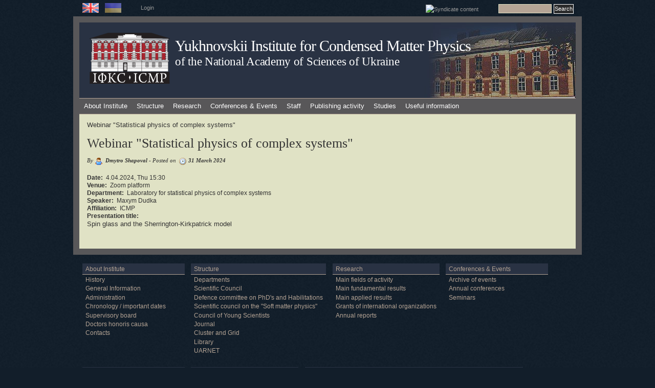

--- FILE ---
content_type: text/html; charset=utf-8
request_url: https://icmp.lviv.ua/en/content/webinar-statistical-physics-complex-systems-140
body_size: 5945
content:
<!DOCTYPE html PUBLIC "-//W3C//DTD XHTML 1.0 Strict//EN" "http://www.w3.org/TR/xhtml1/DTD/xhtml1-strict.dtd">
<html xmlns="http://www.w3.org/1999/xhtml" lang="en" xml:lang="en" dir="ltr">

<head>
<meta http-equiv="Content-Type" content="text/html; charset=utf-8" />
  <title>Webinar &quot;Statistical physics of complex systems&quot; | Yukhnovskii Institute for Condensed Matter Physics</title>
  
  <meta http-equiv="Content-Style-Type" content="text/css" />
    
  <meta http-equiv="Content-Type" content="text/html; charset=utf-8" />
<link rel="shortcut icon" href="/favicon.ico" type="image/x-icon" />
 

  <link type="text/css" rel="stylesheet" media="all" href="/sites/default/files/css/css_ad548bc0b04a588195c0ab76d66b0611.css" />
<link type="text/css" rel="stylesheet" media="handheld" href="/sites/default/files/css/css_f4baacfb10b44d58d958dea679906f4c.css" />
<link type="text/css" rel="stylesheet" media="all" href="/sites/all/themes/marinelli/sf/css/superfish.css?r" />
  
  <!--[if IE 6]>
    <link rel="stylesheet" type="text/css" href="/sites/all/themes/marinelli/iestyles/ie6.css" />
<![endif]-->

  <!--[if IE 7]>
    <link rel="stylesheet" type="text/css" href="/sites/all/themes/marinelli/iestyles/ie7.css" />
<![endif]-->

  <script type="text/javascript" src="/sites/default/files/js/js_5224495a25726e6190b90cf95246d736.js"></script>
<script type="text/javascript">
<!--//--><![CDATA[//><!--
jQuery.extend(Drupal.settings, { "basePath": "\u002F" });
//--><!]]>
</script>
  
  </head>


<body  >

  <div id="utilities">
            
 <div class="defaultblock">
    <h2>Languages</h2><!--block title-->
   <div class="blockcontent"><ul><li class="en first active"><a href="/en/content/webinar-statistical-physics-complex-systems-140" class="language-link active"><img src="/sites/all/themes/marinelli/img/en.png" alt="English" title="English"  class="language-icon" width="32" height="19" /></a></li>
<li class="uk last"><a href="/content/%D0%B2%D0%B5%D0%B1%D1%96%D0%BD%D0%B0%D1%80-%D1%81%D1%82%D0%B0%D1%82%D0%B8%D1%81%D1%82%D0%B8%D1%87%D0%BD%D0%B0-%D1%84%D1%96%D0%B7%D0%B8%D0%BA%D0%B0-%D1%81%D0%BA%D0%BB%D0%B0%D0%B4%D0%BD%D0%B8%D1%85-%D1%81%D0%B8%D1%81%D1%82%D0%B5%D0%BC-136" class="language-link"><img src="/sites/all/themes/marinelli/img/uk.png" alt="Українська" title="Українська"  class="language-icon" width="32" height="19" /></a></li>
</ul></div>
</div>
 <div class="defaultblock">
    <h2></h2><!--block title-->
   <div class="blockcontent"><p><a href="/user">Login</a></p>
</div>
</div>
 <div class="defaultblock">
    <h2>Search</h2><!--block title-->
   <div class="blockcontent"><form action="/en/content/webinar-statistical-physics-complex-systems-140"  accept-charset="UTF-8" method="post" id="search-block-form">
<div><div class="container-inline">
  <div class="form-item" id="edit-search-block-form-1-wrapper">
 <label for="edit-search-block-form-1">Search this site: </label>
 <input type="text" maxlength="128" name="search_block_form" id="edit-search-block-form-1" size="15" value="" title="Enter the terms you wish to search for." class="form-text" />
</div>
<input type="submit" name="op" id="edit-submit" value="Search"  class="form-submit" />
<input type="hidden" name="form_build_id" id="form-zL4OMl53UWmI_mA8hbHgXzQ_WC-zWDXzKuUI4sT79lY" value="form-zL4OMl53UWmI_mA8hbHgXzQ_WC-zWDXzKuUI4sT79lY"  />
<input type="hidden" name="form_id" id="edit-search-block-form" value="search_block_form"  />
</div>

</div></form>
</div>
</div>
 <div class="defaultblock">
    <h2>Syndicate</h2><!--block title-->
   <div class="blockcontent"><a href="/en/rss.xml" class="feed-icon"><img src="/misc/feed.png" alt="Syndicate content" title="Syndicate" width="16" height="16" /></a></div>
</div>        </div>


<div id="page">

  <div id="header">
<div id="logo-floater"><a href="/en" title=""><img src="/sites/all/themes/marinelli/logo1.svg" alt="Logo" id="logo" /></a></div>

 
   <p class="sitetitle">
	      <a href="/" title="Home">
	        Yukhnovskii Institute for Condensed Matter Physics	      </a>
	    </p>	
 
 	  <p class="slogan"><a target="_blank" href="http://www.nas.gov.ua/en/">of the National Academy of Sciences of Ukraine</a></p>
      <div id="superfish">  <div id="superfish-inner" class="idk">     
             <ul class="menu"><li class="expanded first"><a href="/en/institute" title="">About Institute</a><ul class="menu"><li class="leaf first"><a href="/en/content/history" title="History">History</a></li>
<li class="leaf"><a href="/en/content/general-information" title="">General Information</a></li>
<li class="leaf"><a href="/en/institute/administration" title="">Administration</a></li>
<li class="leaf"><a href="/en/content/brief-chronicle-institute" title="History">Chronology / important dates</a></li>
<li class="collapsed"><a href="/en/content/supervisory-board">Supervisory board</a></li>
<li class="expanded"><a href="/en/institute/doctor_honoris_causa" title="
	Doctors honoris causa">Doctors honoris causa</a><ul class="menu"><li class="leaf first"><a href="/en/content/reinhard-folk" title="">Reinhard Folk</a></li>
<li class="leaf"><a href="/en/content/anatoliy-zagorodny" title="">Anatoliy Zagorodny</a></li>
<li class="leaf"><a href="/en/content/douglas-henderson" title="">Douglas Henderson</a></li>
<li class="leaf"><a href="/en/content/ivan-vakarchuk" title="">Ivan Vakarchuk</a></li>
<li class="leaf"><a href="/en/content/oleg-lavrentovich" title="">Oleg Lavrentovich</a></li>
<li class="leaf"><a href="/en/content/christian-von-ferber">Christian von Ferber</a></li>
<li class="leaf"><a href="/en/content/oleksandr-bakai">Oleksandr Bakai</a></li>
<li class="leaf"><a href="/en/content/jean-pierre-badiali" title="">Jean-Pierre Badiali</a></li>
<li class="leaf"><a href="/en/content/karl-heinzinger" title="">Karl Heinzinger</a></li>
<li class="leaf"><a href="/en/content/bertrand-berche">Bertrand Berche</a></li>
<li class="leaf"><a href="/en/content/stefan-sokolowski">Stefan Sokolowski</a></li>
<li class="leaf"><a href="/en/content/vojko-vlachy" title="">Vojko Vlachy</a></li>
<li class="leaf"><a href="/en/content/ralph-kenna">Ralph Kenna</a></li>
<li class="leaf"><a href="/en/content/alina-ciach">Alina Ciach</a></li>
<li class="leaf"><a href="/en/content/jurij-kozicki">Jurij Kozicki</a></li>
<li class="leaf last"><a href="/en/content/orest-pizio">Orest Pizio</a></li>
</ul></li>
<li class="leaf last"><a href="/en/institute/contacts" title="Contacts">Contacts</a></li>
</ul></li>
<li class="expanded"><a href="/en/structure" title="Structure">Structure</a><ul class="menu"><li class="expanded first"><a href="/en/structure/departments" title="">Departments</a><ul class="menu"><li class="expanded first"><a href="/en/content/%D0%B2%D1%96%D0%B4%D0%B4%D1%96%D0%BB-%D1%81%D1%82%D0%B0%D1%82%D0%B8%D1%81%D1%82%D0%B8%D1%87%D0%BD%D0%BE%D1%97-%D1%82%D0%B5%D0%BE%D1%80%D1%96%D1%97-%D0%BA%D0%BE%D0%BD%D0%B4%D0%B5%D0%BD%D1%81%D0%BE%D0%B2%D0%B0%D0%BD%D0%B8%D1%85-%D1%81%D0%B8%D1%81%D1%82%D0%B5%D0%BC" title="">Department for Statistical Theory of Condensed Systems</a><ul class="menu"><li class="collapsed first"><a href="/en/content/laboratory-statistical-physics-complex-systems" title="Laboratory for Statistical Physics of Complex Systems">Laboratory for Statistical Physics of Complex Systems</a></li>
<li class="leaf"><a href="/en/content/%D0%B2%D1%96%D0%B4%D0%B4%D1%96%D0%BB-%D1%81%D1%82%D0%B0%D1%82%D0%B8%D1%81%D1%82%D0%B8%D1%87%D0%BD%D0%BE%D1%97-%D1%82%D0%B5%D0%BE%D1%80%D1%96%D1%97-%D0%BA%D0%BE%D0%BD%D0%B4%D0%B5%D0%BD%D1%81%D0%BE%D0%B2%D0%B0%D0%BD%D0%B8%D1%85-%D1%81%D0%B8%D1%81%D1%82%D0%B5%D0%BC" title="">Home</a></li>
<li class="leaf"><a href="/en/content/people-0">People</a></li>
<li class="leaf"><a href="/en/content/publications-0">Publications</a></li>
<li class="leaf"><a href="/en/content/seminar-statistical-physics-complex-systems-1">Seminar</a></li>
<li class="leaf last"><a href="/en/content/projects" title="">Projects</a></li>
</ul></li>
<li class="expanded"><a href="/en/content/%D0%B2%D1%96%D0%B4%D0%B4%D1%96%D0%BB-%D0%BA%D0%B2%D0%B0%D0%BD%D1%82%D0%BE%D0%B2%D0%BE%D1%97-%D1%81%D1%82%D0%B0%D1%82%D0%B8%D1%81%D1%82%D0%B8%D0%BA%D0%B8" title="">Department for Quantum Statistics</a><ul class="menu"><li class="leaf first"><a href="/en/content/%D0%B2%D1%96%D0%B4%D0%B4%D1%96%D0%BB-%D0%BA%D0%B2%D0%B0%D0%BD%D1%82%D0%BE%D0%B2%D0%BE%D1%97-%D1%81%D1%82%D0%B0%D1%82%D0%B8%D1%81%D1%82%D0%B8%D0%BA%D0%B8" title="">Home</a></li>
<li class="leaf last"><a href="/en/content/publications-1">Publications</a></li>
</ul></li>
<li class="expanded"><a href="/en/content/%D0%B2%D1%96%D0%B4%D0%B4%D1%96%D0%BB-%D0%BA%D0%BE%D0%BC%D0%BF%E2%80%99%D1%8E%D1%82%D0%B5%D1%80%D0%BD%D0%BE%D0%B3%D0%BE-%D0%BC%D0%BE%D0%B4%D0%B5%D0%BB%D1%8E%D0%B2%D0%B0%D0%BD%D0%BD%D1%8F-%D0%B1%D0%B0%D0%B3%D0%B0%D1%82%D0%BE%D1%87%D0%B0%D1%81%D1%82%D0%B8%D0%BD%D0%BA%D0%BE%D0%B2%D0%B8%D1%85-%D1%81%D0%B8%D1%81%D1%82%D0%B5%D0%BC" title="">Department for Computer Simulations of Many-Particle Systems</a><ul class="menu"><li class="leaf first"><a href="/en/content/%D0%B2%D1%96%D0%B4%D0%B4%D1%96%D0%BB-%D0%BA%D0%BE%D0%BC%D0%BF%E2%80%99%D1%8E%D1%82%D0%B5%D1%80%D0%BD%D0%BE%D0%B3%D0%BE-%D0%BC%D0%BE%D0%B4%D0%B5%D0%BB%D1%8E%D0%B2%D0%B0%D0%BD%D0%BD%D1%8F-%D0%B1%D0%B0%D0%B3%D0%B0%D1%82%D0%BE%D1%87%D0%B0%D1%81%D1%82%D0%B8%D0%BD%D0%BA%D0%BE%D0%B2%D0%B8%D1%85-%D1%81%D0%B8%D1%81%D1%82%D0%B5%D0%BC" title="">Home</a></li>
<li class="leaf"><a href="/en/content/publications-2">Publications</a></li>
<li class="leaf"><a href="/en/content/projects-1">Projects</a></li>
<li class="leaf last"><a href="/en/content/useful-links-0">Useful links</a></li>
</ul></li>
<li class="expanded last"><a href="/en/content/soft-matter-theory-department" title="">Department for Soft Matter Theory</a><ul class="menu"><li class="leaf first"><a href="/en/content/soft-matter-theory-department" title="">Home</a></li>
<li class="leaf"><a href="/en/content/publications-3">Publications</a></li>
<li class="leaf last"><a href="/en/content/collaborations-0">Collaborations</a></li>
</ul></li>
</ul></li>
<li class="leaf"><a href="/en/content/scientific-council-icmp-ukr-nat-acad-sci" title="">Scientific Council</a></li>
<li class="leaf"><a href="/en/content/defence-committee-phds-and-habilitations" title="
	Defence committee on PhD&amp;#39;s and Habilitations">Defence committee on PhD&#039;s and Habilitations</a></li>
<li class="leaf"><a href="/en/content/scientific-council-soft-matter-physics-physics-and-astronomy-branch-nas-ukraine" title="
	Academic Council on Soft Matter Physics

	&amp;nbsp;

">Scientific council on the &quot;Soft matter physics&quot;</a></li>
<li class="leaf"><a href="/en/content/council-young-scientists" title="Council of young scientists">Council of Young Scientists</a></li>
<li class="leaf"><a href="http://www.icmp.lviv.ua/journal" title="Journal">Journal</a></li>
<li class="expanded"><a href="/en/content/computing-cluster" title="Cluster and Grid">Cluster and Grid</a><ul class="menu"><li class="leaf first"><a href="/en/content/computing-cluster" title="">Computer cluster</a></li>
<li class="leaf"><a href="/en/content/cluster-structure" title="">Cluster structure</a></li>
<li class="leaf"><a href="/en/content/grid" title="">Grid</a></li>
<li class="leaf last"><a href="/en/structure/cluster_and_grid/workgroup" title="">Working group</a></li>
</ul></li>
<li class="leaf"><a href="/en/content/library" title="Library">Library</a></li>
<li class="leaf last"><a href="http://www.uar.net/en/" title="">UARNET</a></li>
</ul></li>
<li class="expanded"><a href="/en/research" title="
	Research">Research</a><ul class="menu"><li class="leaf first"><a href="/en/content/main-fields-activity" title="
	Fields of activity">Main fields of activity</a></li>
<li class="expanded"><a href="/en/content/main-fundamental-results" title="
	Main fundamental results

	&amp;nbsp;

">Main fundamental results</a><ul class="menu"><li class="leaf first"><a href="/en/content/methods-statistical-physics-and-computer-simulations" title="">Methods of statistical physics and computer simulations</a></li>
<li class="leaf"><a href="/en/content/theory-liquids-and-solutions" title="">Theory of liquids and solutions</a></li>
<li class="leaf"><a href="/en/content/theory-phase-transitions-and-critical-phenomena" title="">Theory of phase transitions and critical phenomena</a></li>
<li class="leaf"><a href="/en/content/quantum-theory-solids" title="">Quantum theory of solids</a></li>
<li class="leaf"><a href="/en/content/non-equilibrium-processes-and-transport-phenomena" title="">Non-equilibrium processes and transport phenomena</a></li>
<li class="leaf"><a href="/en/content/theory-relativistic-systems" title="">Theory of relativistic systems</a></li>
<li class="leaf"><a href="/en/content/soft-matter-physics" title="">Soft Matter Physics</a></li>
<li class="leaf last"><a href="/en/content/surface-physics-and-heterogeneous-catalysis" title="">Surface physics and heterogeneous catalysis</a></li>
</ul></li>
<li class="expanded"><a href="/en/content/main-applied-results" title="
	Main applied results">Main applied results</a><ul class="menu"><li class="leaf first"><a href="/en/content/physical-and-chemical-properties-fuel-containing-materials-ukryttia-facility" title="">Physical and chemical properties of fuel-containing materials in the &quot;Ukryttia&quot; facility</a></li>
<li class="leaf"><a href="/en/content/theoretical-methods-optical-pattern-recognition" title="">Theoretical methods of optical pattern recognition</a></li>
<li class="leaf last"><a href="/en/content/modern-computer-and-information-technologies-science-and-education" title="">Modern computer and information technologies in science and education</a></li>
</ul></li>
<li class="leaf"><a href="/en/content/grants-international-organizations-2000" title="">Grants of international organizations</a></li>
<li class="expanded last"><a href="/en/content/annual-reports" title="Annual reports">Annual reports</a><ul class="menu"><li class="leaf first"><a href="/en/content/main-research-results-yukhnovskii-institute-condensed-matter-physics-nas-ukraine-2025">2025</a></li>
<li class="leaf"><a href="/en/content/main-research-results-institute-condensed-matter-physics-nas-ukraine-2024">2024</a></li>
<li class="leaf"><a href="/en/content/main-research-results-institute-condensed-matter-physics-nas-ukraine-2023">2023</a></li>
<li class="leaf"><a href="/en/content/main-research-results-institute-condensed-matter-physics-nas-ukraine-2022">2022</a></li>
<li class="leaf"><a href="/en/content/main-research-results-institute-condensed-matter-physics-nas-ukraine-2021">2021</a></li>
<li class="leaf"><a href="/en/content/main-research-results-institute-condensed-matter-physics-nas-ukraine-2020">2020</a></li>
<li class="leaf"><a href="/en/content/main-research-results-institute-condensed-matter-physics-nas-ukraine-2019">2019</a></li>
<li class="leaf"><a href="/en/content/main-research-results-institute-condensed-matter-physics-nas-ukraine-2018" title="">2018</a></li>
<li class="leaf"><a href="/en/content/main-research-results-institute-condensed-matter-physics-nas-ukraine-2017" title="">2017</a></li>
<li class="leaf"><a href="/en/content/main-research-results-institute-condensed-matter-physics-nas-ukraine-2016" title="">2016</a></li>
<li class="leaf"><a href="/en/content/main-research-results-institute-condensed-matter-physics-nas-ukraine-2015" title="">2015</a></li>
<li class="leaf"><a href="/en/content/main-research-results-institute-condensed-matter-physics-nas-ukraine-2014" title="">2014</a></li>
<li class="leaf"><a href="/en/content/main-research-results-institute-condensed-matter-physics-nas-ukraine-2013" title="">2013</a></li>
<li class="leaf"><a href="/en/content/main-research-results-institute-condensed-matter-physics-nas-ukraine-2012" title="">2012</a></li>
<li class="collapsed"><a href="/en/content/main-research-results-institute-condensed-matter-physics-nas-ukraine-2011" title="">2011</a></li>
<li class="leaf last"><a href="/en/content/main-research-results-institute-condensed-matter-physics-nas-ukraine-2010" title="">2010</a></li>
</ul></li>
</ul></li>
<li class="expanded"><a href="/en/events" title="">Conferences &amp; Events</a><ul class="menu"><li class="leaf first"><a href="/en/content/archive-events" title="Archive of events">Archive of events</a></li>
<li class="expanded"><a href="/en/content/annual-conferences" title="Annual conferences">Annual conferences</a><ul class="menu"><li class="leaf first"><a href="http://www.icmp.lviv.ua/festival-of-science/index.html" title="">Festival of science in the ICMP (in Ukrainian)</a></li>
<li class="leaf"><a href="http://www.icmp.lviv.ua/ising" title="">Ising lectures</a></li>
<li class="collapsed"><a href="/en/content/jordan-lectures" title="Jordan Lectures">Jordan lectures</a></li>
<li class="leaf last"><a href="http://www.icmp.lviv.ua/konkurs" title="">Workshop and Award for young researchers</a></li>
</ul></li>
<li class="expanded last"><a href="/en/content/seminars" title="Seminars">Seminars</a><ul class="menu"><li class="leaf first"><a href="/en/events/seminars/seminars_icmp" title="">All-institute seminars</a></li>
<li class="leaf"><a href="/en/events/seminars/seminars_depts" title="">Seminars of the departments</a></li>
<li class="leaf last"><a href="/en/events/seminars/seminars_all" title="">All seminars</a></li>
</ul></li>
</ul></li>
<li class="expanded"><a href="/en/content/staff" title="
	Staff">Staff</a><ul class="menu"><li class="leaf first"><a href="/en/people">People</a></li>
<li class="leaf"><a href="/en/staff/members_of_academy">Members of the Academy</a></li>
<li class="leaf last"><a href="/en/institute/achievements" title="Scholarship holders">Scholarship holders</a></li>
</ul></li>
<li class="expanded"><a href="/en/publications" title="">Publishing activity</a><ul class="menu"><li class="expanded first"><a href="/en/content/monographs-and-books-publishing" title="
	Monographs and books">Monographs and books</a><ul class="menu"><li class="leaf first"><a href="/en/content/monographs">Monographs</a></li>
<li class="leaf"><a href="/en/content/collective-monographs-and-chapters-within">Collective monographs and chapters within</a></li>
<li class="leaf"><a href="/en/content/textbooks-manuals">Textbooks, manuals</a></li>
<li class="leaf"><a href="/en/content/sketches-essay-popular-science-and-informational-publications">Sketches, essay, popular science and informational publications</a></li>
<li class="leaf"><a href="/en/content/indexes">Indexes</a></li>
<li class="leaf last"><a href="/en/content/proceedings-and-abstracts-conferences-workshops-and-schools" title="">Proceedings and abstracts of conferences, workshops and schools</a></li>
</ul></li>
<li class="leaf"><a href="https://cmpj2.icmp.lviv.ua/index.php/cmpj/index" title="">Journal &quot;Condensed Matter Physics&quot;</a></li>
<li class="expanded"><a href="/en/content/authors-abstracts-theses" title="
	Habilitations and PhD Defences">Author&#039;s Abstracts of Theses</a><ul class="menu"><li class="leaf first"><a href="/en/content/authors-abstracts-phd-theses" title="">Author&#039;s Abstracts of Ph.D. theses</a></li>
<li class="leaf last"><a href="/en/content/authors-abstracts-doctoral-theses" title="">Author&#039;s Abstracts of doctoral theses</a></li>
</ul></li>
<li class="expanded"><a href="/en/preprints" title="Preprints">Preprints</a><ul class="menu"><li class="leaf first"><a href="/en/preprints/2025" title="">2025</a></li>
<li class="leaf"><a href="/en/preprints/2024" title="">2024</a></li>
<li class="leaf"><a href="/en/preprints/2023" title="">2023</a></li>
<li class="leaf"><a href="/en/preprints/2022" title="">2022</a></li>
<li class="leaf"><a href="/en/preprints/2021" title="">2021</a></li>
<li class="leaf"><a href="/en/preprints/2020" title="">2020</a></li>
<li class="leaf"><a href="/en/preprints/2019" title="">2019</a></li>
<li class="leaf"><a href="/en/preprints/2018" title="">2018</a></li>
<li class="leaf"><a href="/en/preprints/2017" title="">2017</a></li>
<li class="leaf"><a href="/en/preprints/2016" title="">2016</a></li>
<li class="leaf"><a href="/en/preprints/2015" title="">2015</a></li>
<li class="leaf"><a href="/en/preprints/2014" title="">2014</a></li>
<li class="leaf"><a href="/en/preprints/2013" title="">2013</a></li>
<li class="leaf"><a href="/en/preprints/2012" title="">2012</a></li>
<li class="leaf"><a href="/en/preprints/2011" title="">2011</a></li>
<li class="leaf"><a href="/en/preprints/2010" title="">2010</a></li>
<li class="leaf"><a href="/en/preprints/2009" title="">2009</a></li>
<li class="leaf"><a href="/en/preprints/2008" title="">2008</a></li>
<li class="leaf"><a href="/en/preprints/2007" title="">2007</a></li>
<li class="leaf"><a href="/en/preprints/2006" title="">2006</a></li>
<li class="leaf"><a href="/en/preprints/2005" title="">2005</a></li>
<li class="leaf"><a href="/en/preprints/2004" title="">2004</a></li>
<li class="leaf"><a href="/en/preprints/2003" title="">2003</a></li>
<li class="leaf"><a href="/en/preprints/2002" title="">2002</a></li>
<li class="leaf"><a href="/en/preprints/2001" title="">2001</a></li>
<li class="leaf"><a href="/en/preprints/2000" title="">2000</a></li>
<li class="leaf"><a href="/en/preprints/1999" title="">1999</a></li>
<li class="leaf"><a href="/en/preprints/1998" title="">1998</a></li>
<li class="leaf"><a href="/en/preprints/1997" title="">1997</a></li>
<li class="leaf last"><a href="/en/preprints/1996" title="">1996</a></li>
</ul></li>
<li class="expanded last"><a href="/en/content/publications" title="">Publications</a><ul class="menu"><li class="leaf first"><a href="/en/content/2024">2024</a></li>
<li class="leaf"><a href="/en/content/2023">2023</a></li>
<li class="leaf"><a href="/en/content/2025">2025</a></li>
<li class="leaf"><a href="/en/content/2022">2022</a></li>
<li class="leaf"><a href="/en/content/2021">2021</a></li>
<li class="leaf"><a href="/en/content/2020" title="">2020</a></li>
<li class="leaf"><a href="/en/content/2019" title="">2019</a></li>
<li class="leaf"><a href="/en/content/2018" title="">2018</a></li>
<li class="leaf"><a href="/en/content/2017" title="">2017</a></li>
<li class="leaf"><a href="/en/content/2018-0" title="">2018</a></li>
<li class="leaf"><a href="/en/content/2016" title="">2016</a></li>
<li class="leaf"><a href="/en/content/2015" title="">2015</a></li>
<li class="leaf"><a href="/en/content/2014" title="">2014</a></li>
<li class="leaf"><a href="/en/content/2013" title="">2013</a></li>
<li class="leaf"><a href="/en/content/2012" title="">2012</a></li>
<li class="leaf"><a href="/en/content/2011" title="">2011</a></li>
<li class="leaf"><a href="/en/content/2010" title="2010">2010</a></li>
<li class="leaf"><a href="/en/content/2009" title="">2009</a></li>
<li class="leaf"><a href="/en/content/2008" title="">2008</a></li>
<li class="leaf"><a href="/en/content/2007" title="">2007</a></li>
<li class="leaf"><a href="/en/content/2006" title="">2006</a></li>
<li class="leaf"><a href="/en/content/2005" title="">2005</a></li>
<li class="leaf"><a href="/en/content/2004" title="">2004</a></li>
<li class="leaf"><a href="/en/content/2003" title="">2003</a></li>
<li class="leaf"><a href="/en/content/2002" title="">2002</a></li>
<li class="leaf"><a href="/en/content/2001" title="">2001</a></li>
<li class="leaf"><a href="/en/content/2000" title="">2000</a></li>
<li class="leaf"><a href="/en/content/1999" title="">1999</a></li>
<li class="leaf"><a href="/en/content/1998" title="">1998</a></li>
<li class="leaf last"><a href="/en/content/1997" title="">1997</a></li>
</ul></li>
</ul></li>
<li class="expanded"><a href="/en/content/studies" title="">Studies</a><ul class="menu"><li class="leaf first"><a href="/en/content/phd-studies" title="
	PhD studies
">PhD studies</a></li>
<li class="leaf"><a href="/en/content/doctoral-studies" title="
	Habilitation studies
">Doctoral studies</a></li>
<li class="leaf"><a href="/en/content/joint-university-chairs" title="
	Joint University chairs">Joint University chairs</a></li>
<li class="leaf last"><a href="/en/content/international-doctoral-college-statistical-physics-complex-systems">International Doctoral College for the Statistical Physics of Complex Systems</a></li>
</ul></li>
<li class="expanded last"><a href="/en/useful_information" title="">Useful information</a><ul class="menu"><li class="expanded first"><a href="/en/content/icmp-resources" title="ICMP resources">ICMP resources</a><ul class="menu"><li class="leaf first last"><a href="/en/content/tex-ukrainian-0">TeX &amp; Ukrainian</a></li>
</ul></li>
<li class="leaf last"><a href="/en/content/links" title="Cluster">Links</a></li>
</ul></li>
</ul>                       </div>               </div>	  

  </div>

 
         
       
   

  <div class="wrapper"><!--wrapper:defines whole content margins-->
   	
  
   <div id="primary" class="long">               <div class="singlepage">
	  <div class="path"><p>Webinar &quot;Statistical physics of complex systems&quot;</p></div> 
	  
         
		 <h1>Webinar &quot;Statistical physics of complex systems&quot;</h1>		 
                           <div class="drdot">
<hr />
</div>
         
          
 
 
 
 
  <div class="node">
 	           

        
		      <div class="metanode"><p>By <span class="author">Dmytro Shapoval</span> - Posted on <span class="date">31 March 2024</span></p>
	  

	  
	  </div> 
            
    <div class="content">
	
	
	<div class="field field-type-date field-field-sem-date">
    <div class="field-items">
            <div class="field-item odd">
                      <div class="field-label-inline-first">
              Date:&nbsp;</div>
                    <span class="date-display-single">4.04.2024, Thu 15:30</span>        </div>
        </div>
</div>
<div class="field field-type-text field-field-sem-venue">
    <div class="field-items">
            <div class="field-item odd">
                      <div class="field-label-inline-first">
              Venue:&nbsp;</div>
                    Zoom platform        </div>
        </div>
</div>
<div class="field field-type-text field-field-sem-dept">
    <div class="field-items">
            <div class="field-item odd">
                      <div class="field-label-inline-first">
              Department:&nbsp;</div>
                    Laboratory for statistical physics of complex systems        </div>
        </div>
</div>
<div class="field field-type-text field-field-sem-speaker">
    <div class="field-items">
            <div class="field-item odd">
                      <div class="field-label-inline-first">
              Speaker:&nbsp;</div>
                    Maxym Dudka        </div>
        </div>
</div>
<div class="field field-type-text field-field-sem-afl">
    <div class="field-items">
            <div class="field-item odd">
                      <div class="field-label-inline-first">
              Affiliation:&nbsp;</div>
                    ICMP        </div>
        </div>
</div>
<div class="field field-type-text field-field-sem-title">
    <div class="field-items">
            <div class="field-item odd">
                      <div class="field-label-inline-first">
              Presentation title:&nbsp;</div>
                    <p>Spin glass and the Sherrington-Kirkpatrick model</p>
        </div>
        </div>
</div>
</div>
    
    
                
        
    
            
    
  </div>
      </div>

    </div>


   
   
   
        	<!-- left -->
        
   	<!-- right -->
        


 <div class="clear"></div>

  </div>
</div>
<!-- Close Page -->
<div id="footer">
<div id="block-menu-primary-links" class="clear-block block block-menu">

  <h2>Primary links</h2>

  <div class="content"><ul class="menu"><li class="expanded first"><a href="/en/institute" title="">About Institute</a><ul class="menu"><li class="leaf first"><a href="/en/content/history" title="History">History</a></li>
<li class="leaf"><a href="/en/content/general-information" title="">General Information</a></li>
<li class="leaf"><a href="/en/institute/administration" title="">Administration</a></li>
<li class="leaf"><a href="/en/content/brief-chronicle-institute" title="History">Chronology / important dates</a></li>
<li class="collapsed"><a href="/en/content/supervisory-board">Supervisory board</a></li>
<li class="expanded"><a href="/en/institute/doctor_honoris_causa" title="
	Doctors honoris causa">Doctors honoris causa</a><ul class="menu"><li class="leaf first"><a href="/en/content/reinhard-folk" title="">Reinhard Folk</a></li>
<li class="leaf"><a href="/en/content/anatoliy-zagorodny" title="">Anatoliy Zagorodny</a></li>
<li class="leaf"><a href="/en/content/douglas-henderson" title="">Douglas Henderson</a></li>
<li class="leaf"><a href="/en/content/ivan-vakarchuk" title="">Ivan Vakarchuk</a></li>
<li class="leaf"><a href="/en/content/oleg-lavrentovich" title="">Oleg Lavrentovich</a></li>
<li class="leaf"><a href="/en/content/christian-von-ferber">Christian von Ferber</a></li>
<li class="leaf"><a href="/en/content/oleksandr-bakai">Oleksandr Bakai</a></li>
<li class="leaf"><a href="/en/content/jean-pierre-badiali" title="">Jean-Pierre Badiali</a></li>
<li class="leaf"><a href="/en/content/karl-heinzinger" title="">Karl Heinzinger</a></li>
<li class="leaf"><a href="/en/content/bertrand-berche">Bertrand Berche</a></li>
<li class="leaf"><a href="/en/content/stefan-sokolowski">Stefan Sokolowski</a></li>
<li class="leaf"><a href="/en/content/vojko-vlachy" title="">Vojko Vlachy</a></li>
<li class="leaf"><a href="/en/content/ralph-kenna">Ralph Kenna</a></li>
<li class="leaf"><a href="/en/content/alina-ciach">Alina Ciach</a></li>
<li class="leaf"><a href="/en/content/jurij-kozicki">Jurij Kozicki</a></li>
<li class="leaf last"><a href="/en/content/orest-pizio">Orest Pizio</a></li>
</ul></li>
<li class="leaf last"><a href="/en/institute/contacts" title="Contacts">Contacts</a></li>
</ul></li>
<li class="expanded"><a href="/en/structure" title="Structure">Structure</a><ul class="menu"><li class="expanded first"><a href="/en/structure/departments" title="">Departments</a><ul class="menu"><li class="expanded first"><a href="/en/content/%D0%B2%D1%96%D0%B4%D0%B4%D1%96%D0%BB-%D1%81%D1%82%D0%B0%D1%82%D0%B8%D1%81%D1%82%D0%B8%D1%87%D0%BD%D0%BE%D1%97-%D1%82%D0%B5%D0%BE%D1%80%D1%96%D1%97-%D0%BA%D0%BE%D0%BD%D0%B4%D0%B5%D0%BD%D1%81%D0%BE%D0%B2%D0%B0%D0%BD%D0%B8%D1%85-%D1%81%D0%B8%D1%81%D1%82%D0%B5%D0%BC" title="">Department for Statistical Theory of Condensed Systems</a><ul class="menu"><li class="collapsed first"><a href="/en/content/laboratory-statistical-physics-complex-systems" title="Laboratory for Statistical Physics of Complex Systems">Laboratory for Statistical Physics of Complex Systems</a></li>
<li class="leaf"><a href="/en/content/%D0%B2%D1%96%D0%B4%D0%B4%D1%96%D0%BB-%D1%81%D1%82%D0%B0%D1%82%D0%B8%D1%81%D1%82%D0%B8%D1%87%D0%BD%D0%BE%D1%97-%D1%82%D0%B5%D0%BE%D1%80%D1%96%D1%97-%D0%BA%D0%BE%D0%BD%D0%B4%D0%B5%D0%BD%D1%81%D0%BE%D0%B2%D0%B0%D0%BD%D0%B8%D1%85-%D1%81%D0%B8%D1%81%D1%82%D0%B5%D0%BC" title="">Home</a></li>
<li class="leaf"><a href="/en/content/people-0">People</a></li>
<li class="leaf"><a href="/en/content/publications-0">Publications</a></li>
<li class="leaf"><a href="/en/content/seminar-statistical-physics-complex-systems-1">Seminar</a></li>
<li class="leaf last"><a href="/en/content/projects" title="">Projects</a></li>
</ul></li>
<li class="expanded"><a href="/en/content/%D0%B2%D1%96%D0%B4%D0%B4%D1%96%D0%BB-%D0%BA%D0%B2%D0%B0%D0%BD%D1%82%D0%BE%D0%B2%D0%BE%D1%97-%D1%81%D1%82%D0%B0%D1%82%D0%B8%D1%81%D1%82%D0%B8%D0%BA%D0%B8" title="">Department for Quantum Statistics</a><ul class="menu"><li class="leaf first"><a href="/en/content/%D0%B2%D1%96%D0%B4%D0%B4%D1%96%D0%BB-%D0%BA%D0%B2%D0%B0%D0%BD%D1%82%D0%BE%D0%B2%D0%BE%D1%97-%D1%81%D1%82%D0%B0%D1%82%D0%B8%D1%81%D1%82%D0%B8%D0%BA%D0%B8" title="">Home</a></li>
<li class="leaf last"><a href="/en/content/publications-1">Publications</a></li>
</ul></li>
<li class="expanded"><a href="/en/content/%D0%B2%D1%96%D0%B4%D0%B4%D1%96%D0%BB-%D0%BA%D0%BE%D0%BC%D0%BF%E2%80%99%D1%8E%D1%82%D0%B5%D1%80%D0%BD%D0%BE%D0%B3%D0%BE-%D0%BC%D0%BE%D0%B4%D0%B5%D0%BB%D1%8E%D0%B2%D0%B0%D0%BD%D0%BD%D1%8F-%D0%B1%D0%B0%D0%B3%D0%B0%D1%82%D0%BE%D1%87%D0%B0%D1%81%D1%82%D0%B8%D0%BD%D0%BA%D0%BE%D0%B2%D0%B8%D1%85-%D1%81%D0%B8%D1%81%D1%82%D0%B5%D0%BC" title="">Department for Computer Simulations of Many-Particle Systems</a><ul class="menu"><li class="leaf first"><a href="/en/content/%D0%B2%D1%96%D0%B4%D0%B4%D1%96%D0%BB-%D0%BA%D0%BE%D0%BC%D0%BF%E2%80%99%D1%8E%D1%82%D0%B5%D1%80%D0%BD%D0%BE%D0%B3%D0%BE-%D0%BC%D0%BE%D0%B4%D0%B5%D0%BB%D1%8E%D0%B2%D0%B0%D0%BD%D0%BD%D1%8F-%D0%B1%D0%B0%D0%B3%D0%B0%D1%82%D0%BE%D1%87%D0%B0%D1%81%D1%82%D0%B8%D0%BD%D0%BA%D0%BE%D0%B2%D0%B8%D1%85-%D1%81%D0%B8%D1%81%D1%82%D0%B5%D0%BC" title="">Home</a></li>
<li class="leaf"><a href="/en/content/publications-2">Publications</a></li>
<li class="leaf"><a href="/en/content/projects-1">Projects</a></li>
<li class="leaf last"><a href="/en/content/useful-links-0">Useful links</a></li>
</ul></li>
<li class="expanded last"><a href="/en/content/soft-matter-theory-department" title="">Department for Soft Matter Theory</a><ul class="menu"><li class="leaf first"><a href="/en/content/soft-matter-theory-department" title="">Home</a></li>
<li class="leaf"><a href="/en/content/publications-3">Publications</a></li>
<li class="leaf last"><a href="/en/content/collaborations-0">Collaborations</a></li>
</ul></li>
</ul></li>
<li class="leaf"><a href="/en/content/scientific-council-icmp-ukr-nat-acad-sci" title="">Scientific Council</a></li>
<li class="leaf"><a href="/en/content/defence-committee-phds-and-habilitations" title="
	Defence committee on PhD&amp;#39;s and Habilitations">Defence committee on PhD&#039;s and Habilitations</a></li>
<li class="leaf"><a href="/en/content/scientific-council-soft-matter-physics-physics-and-astronomy-branch-nas-ukraine" title="
	Academic Council on Soft Matter Physics

	&amp;nbsp;

">Scientific council on the &quot;Soft matter physics&quot;</a></li>
<li class="leaf"><a href="/en/content/council-young-scientists" title="Council of young scientists">Council of Young Scientists</a></li>
<li class="leaf"><a href="http://www.icmp.lviv.ua/journal" title="Journal">Journal</a></li>
<li class="expanded"><a href="/en/content/computing-cluster" title="Cluster and Grid">Cluster and Grid</a><ul class="menu"><li class="leaf first"><a href="/en/content/computing-cluster" title="">Computer cluster</a></li>
<li class="leaf"><a href="/en/content/cluster-structure" title="">Cluster structure</a></li>
<li class="leaf"><a href="/en/content/grid" title="">Grid</a></li>
<li class="leaf last"><a href="/en/structure/cluster_and_grid/workgroup" title="">Working group</a></li>
</ul></li>
<li class="leaf"><a href="/en/content/library" title="Library">Library</a></li>
<li class="leaf last"><a href="http://www.uar.net/en/" title="">UARNET</a></li>
</ul></li>
<li class="expanded"><a href="/en/research" title="
	Research">Research</a><ul class="menu"><li class="leaf first"><a href="/en/content/main-fields-activity" title="
	Fields of activity">Main fields of activity</a></li>
<li class="expanded"><a href="/en/content/main-fundamental-results" title="
	Main fundamental results

	&amp;nbsp;

">Main fundamental results</a><ul class="menu"><li class="leaf first"><a href="/en/content/methods-statistical-physics-and-computer-simulations" title="">Methods of statistical physics and computer simulations</a></li>
<li class="leaf"><a href="/en/content/theory-liquids-and-solutions" title="">Theory of liquids and solutions</a></li>
<li class="leaf"><a href="/en/content/theory-phase-transitions-and-critical-phenomena" title="">Theory of phase transitions and critical phenomena</a></li>
<li class="leaf"><a href="/en/content/quantum-theory-solids" title="">Quantum theory of solids</a></li>
<li class="leaf"><a href="/en/content/non-equilibrium-processes-and-transport-phenomena" title="">Non-equilibrium processes and transport phenomena</a></li>
<li class="leaf"><a href="/en/content/theory-relativistic-systems" title="">Theory of relativistic systems</a></li>
<li class="leaf"><a href="/en/content/soft-matter-physics" title="">Soft Matter Physics</a></li>
<li class="leaf last"><a href="/en/content/surface-physics-and-heterogeneous-catalysis" title="">Surface physics and heterogeneous catalysis</a></li>
</ul></li>
<li class="expanded"><a href="/en/content/main-applied-results" title="
	Main applied results">Main applied results</a><ul class="menu"><li class="leaf first"><a href="/en/content/physical-and-chemical-properties-fuel-containing-materials-ukryttia-facility" title="">Physical and chemical properties of fuel-containing materials in the &quot;Ukryttia&quot; facility</a></li>
<li class="leaf"><a href="/en/content/theoretical-methods-optical-pattern-recognition" title="">Theoretical methods of optical pattern recognition</a></li>
<li class="leaf last"><a href="/en/content/modern-computer-and-information-technologies-science-and-education" title="">Modern computer and information technologies in science and education</a></li>
</ul></li>
<li class="leaf"><a href="/en/content/grants-international-organizations-2000" title="">Grants of international organizations</a></li>
<li class="expanded last"><a href="/en/content/annual-reports" title="Annual reports">Annual reports</a><ul class="menu"><li class="leaf first"><a href="/en/content/main-research-results-yukhnovskii-institute-condensed-matter-physics-nas-ukraine-2025">2025</a></li>
<li class="leaf"><a href="/en/content/main-research-results-institute-condensed-matter-physics-nas-ukraine-2024">2024</a></li>
<li class="leaf"><a href="/en/content/main-research-results-institute-condensed-matter-physics-nas-ukraine-2023">2023</a></li>
<li class="leaf"><a href="/en/content/main-research-results-institute-condensed-matter-physics-nas-ukraine-2022">2022</a></li>
<li class="leaf"><a href="/en/content/main-research-results-institute-condensed-matter-physics-nas-ukraine-2021">2021</a></li>
<li class="leaf"><a href="/en/content/main-research-results-institute-condensed-matter-physics-nas-ukraine-2020">2020</a></li>
<li class="leaf"><a href="/en/content/main-research-results-institute-condensed-matter-physics-nas-ukraine-2019">2019</a></li>
<li class="leaf"><a href="/en/content/main-research-results-institute-condensed-matter-physics-nas-ukraine-2018" title="">2018</a></li>
<li class="leaf"><a href="/en/content/main-research-results-institute-condensed-matter-physics-nas-ukraine-2017" title="">2017</a></li>
<li class="leaf"><a href="/en/content/main-research-results-institute-condensed-matter-physics-nas-ukraine-2016" title="">2016</a></li>
<li class="leaf"><a href="/en/content/main-research-results-institute-condensed-matter-physics-nas-ukraine-2015" title="">2015</a></li>
<li class="leaf"><a href="/en/content/main-research-results-institute-condensed-matter-physics-nas-ukraine-2014" title="">2014</a></li>
<li class="leaf"><a href="/en/content/main-research-results-institute-condensed-matter-physics-nas-ukraine-2013" title="">2013</a></li>
<li class="leaf"><a href="/en/content/main-research-results-institute-condensed-matter-physics-nas-ukraine-2012" title="">2012</a></li>
<li class="collapsed"><a href="/en/content/main-research-results-institute-condensed-matter-physics-nas-ukraine-2011" title="">2011</a></li>
<li class="leaf last"><a href="/en/content/main-research-results-institute-condensed-matter-physics-nas-ukraine-2010" title="">2010</a></li>
</ul></li>
</ul></li>
<li class="expanded"><a href="/en/events" title="">Conferences &amp; Events</a><ul class="menu"><li class="leaf first"><a href="/en/content/archive-events" title="Archive of events">Archive of events</a></li>
<li class="expanded"><a href="/en/content/annual-conferences" title="Annual conferences">Annual conferences</a><ul class="menu"><li class="leaf first"><a href="http://www.icmp.lviv.ua/festival-of-science/index.html" title="">Festival of science in the ICMP (in Ukrainian)</a></li>
<li class="leaf"><a href="http://www.icmp.lviv.ua/ising" title="">Ising lectures</a></li>
<li class="collapsed"><a href="/en/content/jordan-lectures" title="Jordan Lectures">Jordan lectures</a></li>
<li class="leaf last"><a href="http://www.icmp.lviv.ua/konkurs" title="">Workshop and Award for young researchers</a></li>
</ul></li>
<li class="expanded last"><a href="/en/content/seminars" title="Seminars">Seminars</a><ul class="menu"><li class="leaf first"><a href="/en/events/seminars/seminars_icmp" title="">All-institute seminars</a></li>
<li class="leaf"><a href="/en/events/seminars/seminars_depts" title="">Seminars of the departments</a></li>
<li class="leaf last"><a href="/en/events/seminars/seminars_all" title="">All seminars</a></li>
</ul></li>
</ul></li>
<li class="expanded"><a href="/en/content/staff" title="
	Staff">Staff</a><ul class="menu"><li class="leaf first"><a href="/en/people">People</a></li>
<li class="leaf"><a href="/en/staff/members_of_academy">Members of the Academy</a></li>
<li class="leaf last"><a href="/en/institute/achievements" title="Scholarship holders">Scholarship holders</a></li>
</ul></li>
<li class="expanded"><a href="/en/publications" title="">Publishing activity</a><ul class="menu"><li class="expanded first"><a href="/en/content/monographs-and-books-publishing" title="
	Monographs and books">Monographs and books</a><ul class="menu"><li class="leaf first"><a href="/en/content/monographs">Monographs</a></li>
<li class="leaf"><a href="/en/content/collective-monographs-and-chapters-within">Collective monographs and chapters within</a></li>
<li class="leaf"><a href="/en/content/textbooks-manuals">Textbooks, manuals</a></li>
<li class="leaf"><a href="/en/content/sketches-essay-popular-science-and-informational-publications">Sketches, essay, popular science and informational publications</a></li>
<li class="leaf"><a href="/en/content/indexes">Indexes</a></li>
<li class="leaf last"><a href="/en/content/proceedings-and-abstracts-conferences-workshops-and-schools" title="">Proceedings and abstracts of conferences, workshops and schools</a></li>
</ul></li>
<li class="leaf"><a href="https://cmpj2.icmp.lviv.ua/index.php/cmpj/index" title="">Journal &quot;Condensed Matter Physics&quot;</a></li>
<li class="expanded"><a href="/en/content/authors-abstracts-theses" title="
	Habilitations and PhD Defences">Author&#039;s Abstracts of Theses</a><ul class="menu"><li class="leaf first"><a href="/en/content/authors-abstracts-phd-theses" title="">Author&#039;s Abstracts of Ph.D. theses</a></li>
<li class="leaf last"><a href="/en/content/authors-abstracts-doctoral-theses" title="">Author&#039;s Abstracts of doctoral theses</a></li>
</ul></li>
<li class="expanded"><a href="/en/preprints" title="Preprints">Preprints</a><ul class="menu"><li class="leaf first"><a href="/en/preprints/2025" title="">2025</a></li>
<li class="leaf"><a href="/en/preprints/2024" title="">2024</a></li>
<li class="leaf"><a href="/en/preprints/2023" title="">2023</a></li>
<li class="leaf"><a href="/en/preprints/2022" title="">2022</a></li>
<li class="leaf"><a href="/en/preprints/2021" title="">2021</a></li>
<li class="leaf"><a href="/en/preprints/2020" title="">2020</a></li>
<li class="leaf"><a href="/en/preprints/2019" title="">2019</a></li>
<li class="leaf"><a href="/en/preprints/2018" title="">2018</a></li>
<li class="leaf"><a href="/en/preprints/2017" title="">2017</a></li>
<li class="leaf"><a href="/en/preprints/2016" title="">2016</a></li>
<li class="leaf"><a href="/en/preprints/2015" title="">2015</a></li>
<li class="leaf"><a href="/en/preprints/2014" title="">2014</a></li>
<li class="leaf"><a href="/en/preprints/2013" title="">2013</a></li>
<li class="leaf"><a href="/en/preprints/2012" title="">2012</a></li>
<li class="leaf"><a href="/en/preprints/2011" title="">2011</a></li>
<li class="leaf"><a href="/en/preprints/2010" title="">2010</a></li>
<li class="leaf"><a href="/en/preprints/2009" title="">2009</a></li>
<li class="leaf"><a href="/en/preprints/2008" title="">2008</a></li>
<li class="leaf"><a href="/en/preprints/2007" title="">2007</a></li>
<li class="leaf"><a href="/en/preprints/2006" title="">2006</a></li>
<li class="leaf"><a href="/en/preprints/2005" title="">2005</a></li>
<li class="leaf"><a href="/en/preprints/2004" title="">2004</a></li>
<li class="leaf"><a href="/en/preprints/2003" title="">2003</a></li>
<li class="leaf"><a href="/en/preprints/2002" title="">2002</a></li>
<li class="leaf"><a href="/en/preprints/2001" title="">2001</a></li>
<li class="leaf"><a href="/en/preprints/2000" title="">2000</a></li>
<li class="leaf"><a href="/en/preprints/1999" title="">1999</a></li>
<li class="leaf"><a href="/en/preprints/1998" title="">1998</a></li>
<li class="leaf"><a href="/en/preprints/1997" title="">1997</a></li>
<li class="leaf last"><a href="/en/preprints/1996" title="">1996</a></li>
</ul></li>
<li class="expanded last"><a href="/en/content/publications" title="">Publications</a><ul class="menu"><li class="leaf first"><a href="/en/content/2024">2024</a></li>
<li class="leaf"><a href="/en/content/2023">2023</a></li>
<li class="leaf"><a href="/en/content/2025">2025</a></li>
<li class="leaf"><a href="/en/content/2022">2022</a></li>
<li class="leaf"><a href="/en/content/2021">2021</a></li>
<li class="leaf"><a href="/en/content/2020" title="">2020</a></li>
<li class="leaf"><a href="/en/content/2019" title="">2019</a></li>
<li class="leaf"><a href="/en/content/2018" title="">2018</a></li>
<li class="leaf"><a href="/en/content/2017" title="">2017</a></li>
<li class="leaf"><a href="/en/content/2018-0" title="">2018</a></li>
<li class="leaf"><a href="/en/content/2016" title="">2016</a></li>
<li class="leaf"><a href="/en/content/2015" title="">2015</a></li>
<li class="leaf"><a href="/en/content/2014" title="">2014</a></li>
<li class="leaf"><a href="/en/content/2013" title="">2013</a></li>
<li class="leaf"><a href="/en/content/2012" title="">2012</a></li>
<li class="leaf"><a href="/en/content/2011" title="">2011</a></li>
<li class="leaf"><a href="/en/content/2010" title="2010">2010</a></li>
<li class="leaf"><a href="/en/content/2009" title="">2009</a></li>
<li class="leaf"><a href="/en/content/2008" title="">2008</a></li>
<li class="leaf"><a href="/en/content/2007" title="">2007</a></li>
<li class="leaf"><a href="/en/content/2006" title="">2006</a></li>
<li class="leaf"><a href="/en/content/2005" title="">2005</a></li>
<li class="leaf"><a href="/en/content/2004" title="">2004</a></li>
<li class="leaf"><a href="/en/content/2003" title="">2003</a></li>
<li class="leaf"><a href="/en/content/2002" title="">2002</a></li>
<li class="leaf"><a href="/en/content/2001" title="">2001</a></li>
<li class="leaf"><a href="/en/content/2000" title="">2000</a></li>
<li class="leaf"><a href="/en/content/1999" title="">1999</a></li>
<li class="leaf"><a href="/en/content/1998" title="">1998</a></li>
<li class="leaf last"><a href="/en/content/1997" title="">1997</a></li>
</ul></li>
</ul></li>
<li class="expanded"><a href="/en/content/studies" title="">Studies</a><ul class="menu"><li class="leaf first"><a href="/en/content/phd-studies" title="
	PhD studies
">PhD studies</a></li>
<li class="leaf"><a href="/en/content/doctoral-studies" title="
	Habilitation studies
">Doctoral studies</a></li>
<li class="leaf"><a href="/en/content/joint-university-chairs" title="
	Joint University chairs">Joint University chairs</a></li>
<li class="leaf last"><a href="/en/content/international-doctoral-college-statistical-physics-complex-systems">International Doctoral College for the Statistical Physics of Complex Systems</a></li>
</ul></li>
<li class="expanded last"><a href="/en/useful_information" title="">Useful information</a><ul class="menu"><li class="expanded first"><a href="/en/content/icmp-resources" title="ICMP resources">ICMP resources</a><ul class="menu"><li class="leaf first last"><a href="/en/content/tex-ukrainian-0">TeX &amp; Ukrainian</a></li>
</ul></li>
<li class="leaf last"><a href="/en/content/links" title="Cluster">Links</a></li>
</ul></li>
</ul></div>
</div>
</div>
</body>
</html>
